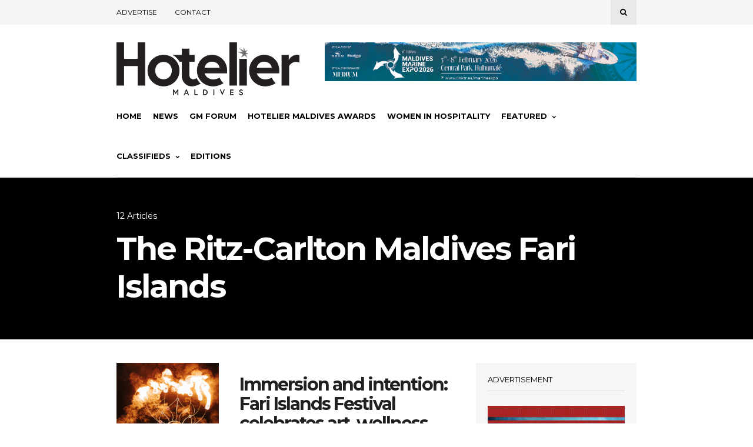

--- FILE ---
content_type: text/html; charset=utf-8
request_url: https://www.google.com/recaptcha/api2/aframe
body_size: -85
content:
<!DOCTYPE HTML><html><head><meta http-equiv="content-type" content="text/html; charset=UTF-8"></head><body><script nonce="SoSvC9LHKSy_REELXhMeuQ">/** Anti-fraud and anti-abuse applications only. See google.com/recaptcha */ try{var clients={'sodar':'https://pagead2.googlesyndication.com/pagead/sodar?'};window.addEventListener("message",function(a){try{if(a.source===window.parent){var b=JSON.parse(a.data);var c=clients[b['id']];if(c){var d=document.createElement('img');d.src=c+b['params']+'&rc='+(localStorage.getItem("rc::a")?sessionStorage.getItem("rc::b"):"");window.document.body.appendChild(d);sessionStorage.setItem("rc::e",parseInt(sessionStorage.getItem("rc::e")||0)+1);localStorage.setItem("rc::h",'1768816203305');}}}catch(b){}});window.parent.postMessage("_grecaptcha_ready", "*");}catch(b){}</script></body></html>